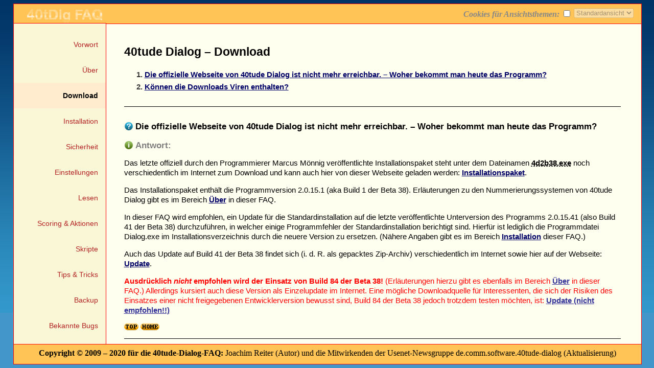

--- FILE ---
content_type: text/html; charset=UTF-8
request_url: https://www.barghahn-online.de/4td_faq/download.php
body_size: 12756
content:
<!DOCTYPE HTML>
<html lang="de">
<head>
  <title>40tDlg FAQ&nbsp;– Download</title>
  <meta http-equiv="Content-Type" content="text/html; charset=utf-8">
  <meta name="author" content="Joachim Reiter">
  <meta name="keywords" content="40tude Dialog,40tude-Dialog,4D,40D,Marcus Mönnig,Marcus Moennig,de.comm.software.40tude-dialog,Usenet,Newsreader,FAQ,Konfiguration,Hilfe,Fehler,Bug,Tipps,Einführung,Message-ID,MID,FQDN">
  <meta name="description" content="Joachim Reiters 40tude-Dialog FAQ">
  <meta name="robots" content="all">
  <meta name="robots" content="index, follow">
  <meta name="revisit-after" content="30 Days">
  <meta name="rating" content="general">
  <meta name="distribution" content="global">
  <meta name="resource-type" content="document">
  <link rel="shortcut icon" href="images/favicon.ico" type="image/x-icon">
  <link rel="stylesheet" href="css/basics.css" type="text/css">
  <link rel="stylesheet" href="css/default.css" type="text/css">
  <link rel="alternate stylesheet" type="text/css" media="screen" title="fruehling" href="css/fruehling.css">
  <link rel="alternate stylesheet" type="text/css" media="screen" title="sommer" href="css/sommer.css">
  <link rel="alternate stylesheet" type="text/css" media="screen" title="herbst" href="css/herbst.css">
  <link rel="alternate stylesheet" type="text/css" media="screen" title="winter" href="css/winter.css">
  <link rel="alternate stylesheet" type="text/css" media="screen" title="black" href="css/black.css">
  <script src="js/styleswitch.js"></script>
</head>
<body onload="InitStyleSelect()">
  <header>
    <img src="images/pixelspace.gif" alt="" class="sitelogo">
    <div class="styleswitch">
      <label id="lb_cookie" class="b i" title = "Cookies zur Verwendung von Ansichtsthemen zulassen">
        Cookies für Ansichtsthemen:
        <input type="checkbox" id="cb_cookie" title = "Cookies zur Verwendung von Ansichtsthemen zulassen" onclick="CookiePermissions()">
      </label>
      <select id="sc_style" name="switchcontrol" size="1" onclick="chooseStyle(this.options[this.selectedIndex].value)">
        <option value="none"      title = "Cookies erforderlich zum Speichern der Auswahl.">Standardansicht</option>
        <option value="fruehling" title = "Cookies erforderlich zum Speichern der Auswahl.">Frühlingsansicht</option>
        <option value="sommer"    title = "Cookies erforderlich zum Speichern der Auswahl.">Sommeransicht</option>
        <option value="herbst"    title = "Cookies erforderlich zum Speichern der Auswahl.">Herbstansicht</option>
        <option value="winter"    title = "Cookies erforderlich zum Speichern der Auswahl.">Winteransicht</option>
        <option value="black"     title = "Cookies erforderlich zum Speichern der Auswahl.">Dunkel-Modus</option>
      </select> 
    </div>
  </header>
  <nav>
    <ul>
      <li               ><a href="index.php"           >Vorwort</a>                </li>
      <li               ><a href="ueber.php"           >Über</a>                   </li>
      <li id="aktuell"  ><a href="download.php"        >Download</a>               </li>
      <li               ><a href="installation.php"    >Installation</a>           </li>
      <li               ><a href="sicherheit.php"      >Sicherheit</a>             </li>
      <li               ><a href="einstellungen.php"   >Einstellungen</a>          </li>
      <li               ><a href="lesen.php"           >Lesen</a>                  </li>
      <li               ><a href="sunda.php"           >Scoring &amp; Aktionen</a> </li>
      <li               ><a href="scripte.php"         >Skripte</a>                </li>
      <li               ><a href="tipstricks.php"      >Tips & Tricks</a>          </li>                
      <li               ><a href="backup.php"          >Backup</a>                 </li>
      <li               ><a href="bugs.php"            >Bekannte Bugs</a>          </li>
      <li               ><a href="links.php"           >Links</a>                  </li>
    </ul>
  </nav>
  <main>
    <input type="image" id="top" autofocus alt="top" src="images/pixelspace.gif">
    <section id="toc">                            <h2 class="hidden">========== Abschnitt Inhaltsübersicht ===========</h2>
      <h1>40tude Dialog&nbsp;– Download</h1>
      <ol class="b lh_wide">
        <li><a href="#quelle"  >Die offizielle Webseite von 40tude Dialog ist nicht mehr erreichbar.&nbsp;– Woher bekommt man heute das Programm?</a></li>
        <li><a href="#hashes"  >Können die Downloads Viren enthalten?</a></li>
      </ol>
    </section>                                   <div class="hidden">================ Abschnittsende =================</div>

    <section id="articles">                       <h2 class="hidden">========== Abschnitt der Einzelartikel ==========</h2>

      <article id="quelle">
        <h3 class="h3q">       <img src="images/pixelspace.gif" alt="Frage"   class="frage">
          Die offizielle Webseite von 40tude Dialog ist nicht mehr erreichbar.&nbsp;– Woher bekommt man heute das Programm?
        </h3> <h4 class="h4a mt_none mb_none"> <img src="images/pixelspace.gif" alt="Antwort" class="antwort"> </h4>
        <p>
          Das letzte offiziell durch den Programmierer Marcus Mönnig veröffentlichte Installationspaket steht unter dem Dateinamen
          <span class="dirpath">4d2b38.exe</span> noch verschiedentlich im Internet zum Download und kann auch hier von dieser Webseite geladen 
          werden: <a href="download/4d2b38.exe">Installationspaket</a>.
        </p>
        <p>
          Das Installationspaket enthält die Programmversion 2.0.15.1 (aka Build 1 der Beta 38). Erläuterungen zu den Nummerierungssystemen 
          von 40tude Dialog gibt es im Bereich <a href="ueber.php#version">Über</a> in dieser FAQ.
        </p>
        <p>
          In dieser FAQ wird empfohlen, ein Update für die Standardinstallation auf die letzte veröffentlichte Unterversion des Programms 
          2.0.15.41 (also Build 41 der Beta 38) durchzuführen, in welcher einige Programmfehler der Standardinstallation berichtigt sind. 
          Hierfür ist lediglich die Programmdatei Dialog.exe im Installationsverzeichnis durch die neuere Version zu ersetzen. (Nähere Angaben 
          gibt es im Bereich <a href="installation.php#update">Installation</a> dieser FAQ.)
        </p>
        <p>
          Auch das Update auf Build 41 der Beta 38 findet sich (i.&nbsp;d.&nbsp;R. als gepacktes Zip-Archiv) verschiedentlich im Internet sowie
          hier auf der Webseite: <a href="download/dialog_41.zip">Update</a>.
        </p>
        <p class="Stil3">
          <strong>Ausdrücklich <em>nicht</em> empfohlen wird der Einsatz von Build 84 der Beta 38!</strong> (Erläuterungen hierzu gibt es 
          ebenfalls im Bereich <a href="ueber.php#version">Über</a> in dieser FAQ.) Allerdings kursiert auch diese Version als Einzelupdate 
          im Internet. Eine mögliche Downloadquelle für Interessenten, die sich der Risiken des Einsatzes einer nicht freigegebenen 
          Entwicklerversion bewusst sind, Build 84 der Beta 38 jedoch trotzdem testen möchten, ist: 
          <a href="http://web.archive.org/web/20180427141222/http://dialog.datalist.org/downloads/download.html" target="_blank">Update (nicht empfohlen!!)</a>
        </p>
        <div class="article_footer">
          <a href="#top">      <img src="images/pixelspace.gif" alt="Top"  class="top" ></a> 
          <a href="index.php"><img src="images/pixelspace.gif" alt="Home" class="home"></a>
        </div>
      </article>
        
      <article id="hashes">
        <h3 class="h3q">       <img src="images/pixelspace.gif" alt="Frage"   class="frage">
          Können die Downloads Viren enthalten?
        </h3> <h4 class="h4a mt_none mb_none"> <img src="images/pixelspace.gif" alt="Antwort" class="antwort"> </h4>
        <p>
          Eine absolute Sicherheit der Freiheit von Viren und anderer Schadsoftware gibt es bei keiner Software, die als Binärdatei (also: 
          nicht im selbst zu compilierenden Quellcode) vertrieben wird. Da die Downloads von 40tude Dialog bereits seit Jahren unverändert 
          verfügbar sind, einzelne Nutzer die Downloads direkt mit den ursprünglich von Marcus Mönnig bereitgestellten Dateien verglichen 
          haben und auch die verschiedensten Virenscanner keine Bedrohung melden, ist die Wahrscheinlichkeit für enthaltene Schadsoftware 
          aber äußerst gering.
        </p>
        <p>
          Zur Absicherung, dass die heruntergeladene Datei tatsächlich unverändert ist, sollte für sie nach dem Download allerdings unbedingt 
          eine der nachfolgend aufgeführten Prüfsummen (auch: Checksumme bzw. Hash genannt) mit einem geeigneten Programm, z.&nbsp;B. 
          <a href="http://www.nirsoft.net/utils/hash_my_files.html" target="_blank">NirSoft HashMyFiles</a>, erzeugt und verglichen werden:
        </p>
        <p class="mb_small b">
          Prüfsummen für 4d2b38.exe (Installationspaket&nbsp;– Version 2.0.15.1):
        </p>
        <p class="mt_small">
          <span class="keep_ws">  <strong>CRC32: </strong>553801BE</span><br>
          <span class="keep_ws">  <strong>MD5:   </strong>EEA07F9F5FBFC425F70CD05A48929D2C</span><br>
          <span class="keep_ws">  <strong>SHA1:  </strong>BE3D3BCCA5777458BABB992A6809BA88D7621B6B</span>
        </p>
        <p class="mb_small b">
          Prüfsummen für Dialog.exe (entpackte einzelne Programmdatei&nbsp;– Version 2.0.15.41):
        </p>
        <p class="mt_small">
          <span class="keep_ws">  <strong>CRC32: </strong>C0CE3E5C</span><br>
          <span class="keep_ws">  <strong>MD5:   </strong>40FB45E107C2341C824A6EF1842A4834</span><br>
          <span class="keep_ws">  <strong>SHA1:  </strong>AB004819505E9AB0E507FCA410B10966DF142BBF</span>
        </p>
        <p class="mb_small b">
          Prüfsummen für Dialog.exe (entpackte einzelne Programmdatei&nbsp;– Version 2.0.15.84):
        </p>
        <p class="mt_small">
          <span class="keep_ws">  <strong>CRC32: </strong>FED0A595</span><br>
          <span class="keep_ws">  <strong>MD5:   </strong>CB9A15EFD1EF6A701466C72BD386B183</span><br>
          <span class="keep_ws">  <strong>SHA1:  </strong>FC1905051C0C6A522A7F2F20FEA12A5CC576854F</span>
        </p>
        <div class="article_footer">
          <a href="#top">      <img src="images/pixelspace.gif" alt="Top"  class="top" ></a> 
          <a href="index.php"><img src="images/pixelspace.gif" alt="Home" class="home"></a>
        </div>
      </article>
      
    </section>                                   <div class="hidden">================ Abschnittsende =================</div>

    <section class="hidden" id="cpy_templates">  <h2 class="hidden">========== Abschnitt der Artikelvorlagen ==========</h2>

      <!-- Kopiervorlage: Frage & Antwort (Q_XXXXX mit der Verweis-ID, YYYYYYY mit der Frage und ZZZZZZZ mit der Erläuterung ersetzen) -->
      <article id="Q_XXXXX">
        <h3 class="h3q">       <img src="images/pixelspace.gif" alt="Frage"   class="frage">
          YYYYYYY
        </h3> <h4 class="h4a mt_none mb_none"> <img src="images/pixelspace.gif" alt="Antwort" class="antwort"> </h4>
        <p>
          ZZZZZZZ
          
        </p>
        <div class="article_footer">
          <a href="#top">      <img src="images/pixelspace.gif" alt="Top"  class="top" ></a> 
          <a href="index.php"><img src="images/pixelspace.gif" alt="Home" class="home"></a>
        </div>
      </article>

      <!-- Kopiervorlage: Hinweis (H_XXXXX mit der Verweis-ID, YYYYYYY mit dem Hinweis und ZZZZZZZ mit der Erläuterung ersetzen) -->
      <article id="H_XXXXX">
        <h3 class="h3h">       <img src="images/pixelspace.gif" alt="Hinweis" class="hinweis">
          YYYYYYY
        </h3>
        <p>
          ZZZZZZZ
          
        </p>
        <div class="article_footer">
          <a href="#top">      <img src="images/pixelspace.gif" alt="Top"  class="top" ></a> 
          <a href="index.php"><img src="images/pixelspace.gif" alt="Home" class="home"></a>
        </div>
      </article>
      
    </section>                                   <div class="hidden">================ Abschnittsende =================</div>
  </main>
  <footer>
    <div>
      <strong>Copyright &copy; 2009&nbsp;– 2020 für die 40tude-Dialog-FAQ:</strong> Joachim Reiter (Autor) und die Mitwirkenden der Usenet-Newsgruppe 
        de.comm.software.40tude-dialog (Aktualisierung)
    </div>
  </footer>
</body>
</html>


--- FILE ---
content_type: text/css
request_url: https://www.barghahn-online.de/4td_faq/css/basics.css
body_size: 7216
content:
@import url(pictures.css) all;

body   {margin:1vh 2vw 1vh 2vw;overflow:hidden;}

header {position:fixed;top:   1vh;width: 96vw;height: 38px;                   vertical-align:middle;text-align:right; }
footer {position:fixed;bottom:1vh;width: 96vw;height: 38px;                   vertical-align:middle;text-align:center;}
nav    {position:fixed;           width:180px;height:calc(98vh - 78px);       vertical-align:top;   text-align:right; overflow-y:auto;}
main   {
        margin: calc(1vh + 38px) -2px 0 181px;height:calc(98vh - 76px - 75px);vertical-align:top;   text-align:left;  overflow-y:auto;
        padding:25px 40px 50px 35px;          font:15px/19px arial,helvetica,tahoma,verdana,sans-serif;
        }

header img{float:left;}
header div{padding-top:8px;padding-right:15px;}

nav ul{
  margin-top:1em;
  padding:0;
  list-style-type:none;
  }

nav li{
  margin:0;
  height:50px;
  vertical-align:middle;
  text-align:right;
  font:14px/50px "Trebuchet MS",verdana,arial,times,serif;
  }

nav li a{
  padding-right:15px;
  text-decoration:none;
  }

section, article{
  padding:6px 0 12px 0;
  border-bottom:1px solid;
  }

#top{float:right;}
  #top:focus{outline:none;}

#lb_cookie{
  vertical-align:middle;
  padding-top:1px;
  }

footer div{
  padding-top:8px;
  }
  
ol ul{
  list-style-type:disc;
  margin-top:0.2em;
  margin-bottom:0.5em;
  padding-left:15px;
  line-height:1.25;
  text-align:left;
  border:none;
  font-style:italic;
  }

li{margin-bottom:2px;}

h1{margin-top: 0.5em;line-height:1.25;}

h3,h4{font-size:1.15em;}
  h3 img,
  h4 img{padding-right:4px;}

.b{font-weight:bold;}
.bn{font-weight:normal;}
.i{font-style:italic;}
.in{font-style:normal;}
.u_solid {text-decoration:underline solid;}
.u_dashed{text-decoration:underline dashed;}
.u_dotted{text-decoration:underline dotted;}

.hidden{display:none;}

.lst_none{
  list-style-type:none;
  margin-left:-1em;
  }
  
.textbox{
  display:inline-block;
  padding:6px;
  border:ridge;
  }

.lh_small    {line-height:0.75;}
.lh_normal   {line-height:1.00;}
.lh_medium   {line-height:1.25;}
.lh_wide     {line-height:1.50;}
.lh_extrawide{line-height:1.75;}

.mt_extracond{margin-top:-1.0em;}
.mt_condensed{margin-top:-0.5em;}
.mt_none     {margin-top: 0.0em;}
.mt_verysmall{margin-top: 0.2em;}
.mt_small    {margin-top: 0.5em;}
.mt_medium   {margin-top: 1.0em;}
.mt_wide     {margin-top: 1.5em;}
.mt_extrawide{margin-top: 2.0em;}

.mb_extracond{margin-bottom:-1.0em;}
.mb_condensed{margin-bottom:-0.5em;}
.mb_none     {margin-bottom: 0.0em;}
.mb_verysmall{margin-bottom: 0.2em;}
.mb_small    {margin-bottom: 0.5em;}
.mb_medium   {margin-bottom: 1.0em;}
.mb_wide     {margin-bottom: 1.5em;}
.mb_extrawide{margin-bottom: 2.0em;}

.dirpath{
  white-space:nowrap;
  font-stretch:semi-condensed;
  font-weight:bold;
  text-decoration-line:underline;
  text-decoration-style: dashed;
  }

.theme{
  font-weight:bold;
  }

.view{
  white-space:nowrap;
  font-weight:bold;
  }
  .view::before{content:"|";}
  .view::after {content:"|";}

.menu{
  white-space:nowrap;
  font-weight:bold;
  }
  .menu::before{content:"[";}
  .menu::after {content:"]";}

.menuentry{
  white-space:nowrap;
  font-weight:bold;
  font-style:italic;
  }
  .menuentry::before{content:"\0000BB";}
  .menuentry::after {content:"\0000AB";}

.dialog{
  white-space:nowrap;
  font-weight:bold;
  }
  .dialog::before{content:"\00276E";}
  .dialog::after {content:"\00276F";}

.shortcut{
  white-space:nowrap;
  font-weight:bold;
  font-family:monospace;
  }

.keep_ws{white-space:pre-wrap;font-family:monospace;}
.cmdline{white-space:pre-wrap;font-family:monospace;font-weight:bold;}
.fl{float:left;}

figure{
  margin:0;
  padding-left:10px;
  }
  figure img{
    max-width:1000px;
    }

figcaption{
  padding-top:0.5em;
  font-weight:bold;
  }
  figcaption::before{content:"Abb.: ";}

.img_inline{
  max-height:1em;
  max-width:auto;
  vertical-align:middle;
  }

.article_footer a:hover{
  background:transparent none;
  }
  
.tab01_a{margin-left: -01em;width: 01em;float:left;}  .tab01_e{padding-left:  01em;}
.tab02_a{margin-left: -02em;width: 02em;float:left;}  .tab02_e{padding-left:  02em;}
.tab03_a{margin-left: -03em;width: 03em;float:left;}  .tab03_e{padding-left:  03em;}
.tab04_a{margin-left: -04em;width: 04em;float:left;}  .tab04_e{padding-left:  04em;}
.tab05_a{margin-left: -05em;width: 05em;float:left;}  .tab05_e{padding-left:  05em;}
.tab06_a{margin-left: -06em;width: 06em;float:left;}  .tab06_e{padding-left:  06em;}
.tab07_a{margin-left: -07em;width: 07em;float:left;}  .tab07_e{padding-left:  07em;}
.tab08_a{margin-left: -08em;width: 08em;float:left;}  .tab08_e{padding-left:  08em;}
.tab09_a{margin-left: -09em;width: 09em;float:left;}  .tab09_e{padding-left:  09em;}
.tab10_a{margin-left: -10em;width: 10em;float:left;}  .tab10_e{padding-left:  10em;}
.tab11_a{margin-left: -11em;width: 11em;float:left;}  .tab11_e{padding-left:  11em;}
.tab12_a{margin-left: -12em;width: 12em;float:left;}  .tab12_e{padding-left:  12em;}
.tab13_a{margin-left: -13em;width: 13em;float:left;}  .tab13_e{padding-left:  13em;}
.tab14_a{margin-left: -14em;width: 14em;float:left;}  .tab14_e{padding-left:  14em;}
.tab15_a{margin-left: -15em;width: 15em;float:left;}  .tab15_e{padding-left:  15em;}
.tab16_a{margin-left: -16em;width: 16em;float:left;}  .tab16_e{padding-left:  16em;}
.tab17_a{margin-left: -17em;width: 17em;float:left;}  .tab17_e{padding-left:  17em;}
.tab18_a{margin-left: -18em;width: 18em;float:left;}  .tab18_e{padding-left:  18em;}
.tab19_a{margin-left: -19em;width: 19em;float:left;}  .tab19_e{padding-left:  19em;}
.tab20_a{margin-left: -20em;width: 20em;float:left;}  .tab20_e{padding-left:  20em;}
.tab21_a{margin-left: -21em;width: 21em;float:left;}  .tab21_e{padding-left:  21em;}
.tab22_a{margin-left: -22em;width: 22em;float:left;}  .tab22_e{padding-left:  22em;}
.tab23_a{margin-left: -23em;width: 23em;float:left;}  .tab23_e{padding-left:  23em;}
.tab24_a{margin-left: -24em;width: 24em;float:left;}  .tab24_e{padding-left:  24em;}
.tab25_a{margin-left: -25em;width: 25em;float:left;}  .tab25_e{padding-left:  25em;}
.tab26_a{margin-left: -26em;width: 26em;float:left;}  .tab26_e{padding-left:  26em;}
.tab27_a{margin-left: -27em;width: 27em;float:left;}  .tab27_e{padding-left:  27em;}
.tab28_a{margin-left: -28em;width: 28em;float:left;}  .tab28_e{padding-left:  28em;}
.tab29_a{margin-left: -29em;width: 29em;float:left;}  .tab29_e{padding-left:  29em;}
.tab30_a{margin-left: -30em;width: 30em;float:left;}  .tab30_e{padding-left:  30em;}
.tab31_a{margin-left: -31em;width: 31em;float:left;}  .tab31_e{padding-left:  31em;}
.tab32_a{margin-left: -32em;width: 32em;float:left;}  .tab32_e{padding-left:  32em;}

/* Texte anpassen; Auskommentieren/Leertext ergibt ein alleinstehendes Icon. 
   Im Falle von .h4a erzeugt ein fehlender bzw. leerer Eintrag den alten 
   Darstellungsstil (= Icon direkt vor dem ersten Absatz des Antworttextes). */
.h3q::before{content:"";}                         /* Standardtext: "Frage: " */
.h3h::before{content:"";}                         /* Standardtext: "Hinweis: " */
.h4a::before{content:"Antwort: ";}                /* Standardtext: "Antwort: " */



--- FILE ---
content_type: text/css
request_url: https://www.barghahn-online.de/4td_faq/css/default.css
body_size: 2618
content:
/* Standardstil */

body   {                                       background:#4396CA     url(../themes/default/main_bg.jpg) repeat-x fixed;}

header {border:1px solid #FF0000;color:#000000;background:#FFC455     none;}
  header #lb_cookie        {     color:#888888;background:transparent none;}

nav    {border:1px solid #FF0000;color:#000000;background:#FAF7D7     none;}
  nav ul, nav li           {     color:#DF0000;background:transparent none;}
  nav li       a:link,
  nav li       a:visited,
  nav li       a:active    {     color:#B22222;background:transparent none;display:block;}
  nav #aktuell a:link,
  nav #aktuell a:visited,
  nav #aktuell a:active    {     color:#000000;background:#FFEBCD     none;display:block;font-weight:bold;}
  nav li       a:hover,
  nav #aktuell a:hover     {     color:#FF4500;background:#F5DEB3     none;display:block;font-weight:bold;padding-right:30px;}


main{border:1px solid #FF0000;   color:#000000;background:#FFFFF0     none;}
  main a:link,
  main a:visited,          
  main a:active           {      color:#000066;background:transparent;text-decoration:underline;font-weight:bold;}
  main a:hover            {      color:#FFFFF0;background:#0000CC;    text-decoration:underline;}

article{                                                              border-bottom-color:#000000;}
  
footer {border:1px solid #FF0000;color:#000000;background:#FFC455     none;}

li{color:#333333;background:transparent;}

code,.cmdline,.textbox{background:#FFFFC0 none;}

.sitelogo {background:url(../images/4d_logo.png);}
.home     {background:url(../themes/default/home.png);}
.top      {background:url(../themes/default/top.png);}

.Stil1{color:#000000;background:transparent;}
.Stil2{color:#990000;background:transparent;}
.Stil3{color:#FF0000;background:transparent;}
.Stil4{color:#006600;background:transparent;}
.Stil5{color:#808080;background:transparent;}

.Stil1 a:link,.Stil1 a:visited,.Stil1 a:active {color:#000066;background:transparent;}
.Stil2 a:link,.Stil2 a:visited,.Stil2 a:active {color:#003399;background:transparent;}
.Stil3 a:link,.Stil3 a:visited,.Stil3 a:active {color:#333399;background:transparent;}
.Stil4 a:link,.Stil4 a:visited,.Stil4 a:active {color:#006699;background:transparent;}
.Stil5 a:link,.Stil5 a:visited,.Stil5 a:active {color:#3366BB;background:transparent;}

.Stil1 a:hover  {color:#FFFFF0;background:#0000CC;}
.Stil2 a:hover  {color:#FFFFF0;background:#003399;}
.Stil3 a:hover  {color:#FFFFF0;background:#333399;}
.Stil4 a:hover  {color:#FFFFF0;background:#006699;}
.Stil5 a:hover  {color:#FFFFF0;background:#3366BB;}

.h3q::before,.h3h::before,.h4a::before{color:#808080;background:transparent;margin-top:6px;margin-bottom:6px;}


--- FILE ---
content_type: text/css
request_url: https://www.barghahn-online.de/4td_faq/css/pictures.css
body_size: 738
content:
.flaggede{width:16px;height:11px;background:transparent url(../images/de.png) no-repeat center}
.flaggeen{width:16px;height:11px;background:transparent url(../images/gb.png) no-repeat center}
.flaggedm{width:16px;height:11px;background:transparent url(../images/da-lgflag.png) no-repeat center}
.sitelogo{width:147px;margin-left:26px;margin-top:5px;height:36px;background:transparent}

.frage  {float:left;border:0;width:18px;height:18px;background:url(../images/q.png) no-repeat left;background-size:contain;}
.hinweis{float:left;border:0;width:18px;height:18px;background:url(../images/h.png) no-repeat left;background-size:contain;}
.antwort{float:left;border:0;width:18px;height:18px;background:url(../images/a.png) no-repeat left;background-size:contain;}
.home{border:0;width:37px;height:14px;background-size:contain;}
.top {border:0;width:28px;height:14px;background-size:contain;}


--- FILE ---
content_type: text/css
request_url: https://www.barghahn-online.de/4td_faq/css/fruehling.css
body_size: 2838
content:
/* Stil Fruehling */

body   {                                       background:#4396CA     url(../themes/fruehling/main_bg.jpg) repeat fixed;}

header {border:1px solid #006633;color:#006400;background:#6A9118     url(../themes/fruehling/leiste_bg.png) repeat-x;}
  header #lb_cookie        {     color:#333333;background:transparent none;}

nav    {border:1px solid #006633;color:#DF0000;background:transparent url(../themes/fruehling/sp1_menue_bg.png);}
  nav ul, nav li           {     color:#DF0000;background:transparent;}
  nav li       a:link,
  nav li       a:visited,
  nav li       a:active    {     color:#FFFF00;background:transparent url(../themes/fruehling/menue_bg.png)     repeat-y; display:block;}
  nav #aktuell a:link,
  nav #aktuell a:visited,
  nav #aktuell a:active    {     color:#FAFB00;background:transparent url(../themes/fruehling/activebutton.jpg) no-repeat;display:block;font-weight:bold;}
  nav li       a:hover,
  nav #aktuell a:hover     {     color:#FFFFFF;background:transparent url(../themes/fruehling/hoverbutton.jpg)  no-repeat;display:block;font-weight:bold;padding-right:30px;}


main{border:1px solid #006633;   color:#000000;background:#D3F4D4     none;}
  main a:link,
  main a:visited,
  main a:active           {      color:#006600;background:transparent;text-decoration:underline;font-weight:bold;}
  main a:hover            {      color:#FFFFF0;background:#006633;    text-decoration:underline;}
  
article{                                                              border-bottom-color:#000000;}

footer {border:1px solid #006633;color:#003300;background:#6A9118     url(../themes/fruehling/leiste_bg.png) repeat-x;}

li{color:#000000;background:transparent;}

code,.cmdline,.textbox{background:#AADD99 none;}

.sitelogo {background:url(../images/4d_logo.png);}
.home     {background:url(../themes/fruehling/home.png);}
.top      {background:url(../themes/fruehling/top.png);}

.Stil1{color:#000000;background:transparent;}
.Stil2{color:#A52A2A;background:transparent;}
.Stil3{color:#FF0000;background:transparent;}
.Stil4{color:#007700;background:transparent;}
.Stil5{color:#777777;background:transparent;}

.Stil1 a:link,.Stil1 a:visited,.Stil1 a:active {color:#006600;background:transparent;}
.Stil2 a:link,.Stil2 a:visited,.Stil2 a:active {color:#336600;background:transparent;}
.Stil3 a:link,.Stil3 a:visited,.Stil3 a:active {color:#336600;background:transparent;}
.Stil4 a:link,.Stil4 a:visited,.Stil4 a:active {color:#006600;background:transparent;}
.Stil5 a:link,.Stil5 a:visited,.Stil5 a:active {color:#336633;background:transparent;}

.Stil1 a:hover  {color:#FFFFF0;background:#006633;}
.Stil2 a:hover  {color:#FFFFF0;background:#336633;}
.Stil3 a:hover  {color:#FFFFF0;background:#336633;}
.Stil4 a:hover  {color:#FFFFF0;background:#006633;}
.Stil5 a:hover  {color:#FFFFF0;background:#336633;}

.h3q::before,.h3h::before,.h4a::before{color:#808080;background:transparent;margin-top:6px;margin-bottom:6px;}


--- FILE ---
content_type: text/css
request_url: https://www.barghahn-online.de/4td_faq/css/sommer.css
body_size: 2769
content:
/* Stil Sommer */

body   {                                       background:#4396CA     url(../themes/sommer/water038.jpg) repeat fixed;}

header {border:1px solid #9999FF;color:#2C3BC7;background:#0000FF     url(../themes/sommer/leiste_bg.png) repeat-x;}
  header #lb_cookie        {     color:#BBBBBB;background:transparent none;}

nav    {border:1px solid #9999FF;color:#DF0000;background:transparent url(../themes/sommer/sp1_menue_bg.png);}
  nav ul, nav li           {     color:#DF0000;background:transparent none;}
  nav li       a:link,
  nav li       a:visited,
  nav li       a:active    {     color:#FFFF00;background:transparent none;display:block;}
  nav #aktuell a:link,
  nav #aktuell a:visited,
  nav #aktuell a:active    {     color:#FFFFFF;background:transparent url(../themes/sommer/activebutton.png) repeat-y;display:block;font-weight:bold;}
  nav li       a:hover,
  nav #aktuell a:hover     {     color:#0000CD;background:transparent url(../themes/sommer/hoverbutton.png)  repeat-y;display:block;font-weight:bold;padding-right:30px;}


main{border:1px solid #9999FF;   color:#000000;background:#FAFAD2     none;}
  main a:link,
  main a:visited,
  main a:active           {      color:#DD6600;background:transparent;text-decoration:underline;font-weight:bold;}
  main a:hover            {      color:#FFFF00;background:#DD6600;    text-decoration:underline;}
  
article{                                                              border-bottom-color:#000000;}

footer {border:1px solid #9999FF;color:#FFFFFF;background:#0000FF     url(../themes/sommer/leisteu_bg.png) repeat-x;}

li{color:#000000;background:transparent;}

code,.cmdline,.textbox{background:#FFEEBB none;}

.sitelogo {background:url(../images/4d_logo.png);}
.home     {background:url(../themes/sommer/home.png);}
.top      {background:url(../themes/sommer/top.png);}

.Stil1{color:#000000;background:transparent;}
.Stil2{color:#AA6600;background:transparent;}
.Stil3{color:#BB0000;background:transparent;}
.Stil4{color:#006600;background:transparent;}
.Stil5{color:#808080;background:transparent;}

.Stil1 a:link,.Stil1 a:visited,.Stil1 a:active {color:#DD6600;background:transparent;}
.Stil2 a:link,.Stil2 a:visited,.Stil2 a:active {color:#993300;background:transparent;}
.Stil3 a:link,.Stil3 a:visited,.Stil3 a:active {color:#996633;background:transparent;}
.Stil4 a:link,.Stil4 a:visited,.Stil4 a:active {color:#CC6633;background:transparent;}
.Stil5 a:link,.Stil5 a:visited,.Stil5 a:active {color:#BB4400;background:transparent;}

.Stil1 a:hover  {color:#FFFF00;background:#DD6600;}
.Stil2 a:hover  {color:#FFFF00;background:#993300;}
.Stil3 a:hover  {color:#FFFF00;background:#996633;}
.Stil4 a:hover  {color:#FFFF00;background:#CC6633;}
.Stil5 a:hover  {color:#FFFF00;background:#BB4400;}

.h3q::before,.h3h::before,.h4a::before{color:#808080;background:transparent;margin-top:6px;margin-bottom:6px;}


--- FILE ---
content_type: text/css
request_url: https://www.barghahn-online.de/4td_faq/css/herbst.css
body_size: 2811
content:
/* Stil Herbst */

body   {                                       background:#4396CA     url(../themes/herbst/natfl471.gif) repeat fixed;}

header {border:1px solid #660000;color:#844220;background:#441100     url(../themes/herbst/leiste_bg.png) repeat-x;}
  header #lb_cookie        {     color:#BBBBBB;background:transparent none;}

nav    {border:1px solid #660000;color:#DF0000;background:transparent url(../themes/herbst/sp1_menue_bg.png);}
  nav ul, nav li           {     color:#DF0000;background:transparent;}
  nav li       a:link,
  nav li       a:visited,
  nav li       a:active    {     color:#80FF00;background:transparent none;display:block;}
  nav #aktuell a:link,
  nav #aktuell a:visited,
  nav #aktuell a:active    {     color:#DDFF00;background:transparent url(../themes/herbst/activebutton.png) repeat-y;display:block;font-weight:bold;}
  nav li       a:hover,
  nav #aktuell a:hover     {     color:#FFFF00;background:transparent url(../themes/herbst/hoverbutton.png)  repeat-y;display:block;font-weight:bold;padding-right:30px;}


main{border:1px solid #660000;   color:#000000;background:transparent url(../themes/herbst/natfl046.gif)     repeat fixed;}
  main a:link,
  main a:visited,
  main a:active           {      color:#800000;background:transparent;text-decoration:underline;font-weight:bold;}
  main a:hover            {      color:#FFFFF0;background:#800000;    text-decoration:underline;}
  
article{                                                              border-bottom-color:#000000;}

footer {border:1px solid #660000;color:#FFFF33;background:#441100     url(../themes/herbst/leisteu_bg.png) repeat-x;}

li{color:#000000;background:transparent;}

code,.cmdline,.textbox{background:#FFE0E0 none;}

.sitelogo {background:url(../images/4d_logo.png);}
.home     {background:url(../themes/herbst/home.png);}
.top      {background:url(../themes/herbst/top.png);}

.Stil1{color:#000000;background:transparent;}
.Stil2{color:#996600;background:transparent;}
.Stil3{color:#FF0000;background:transparent;}
.Stil4{color:#006600;background:transparent;}
.Stil5{color:#777777;background:transparent;}

.Stil1 a:link,.Stil1 a:visited,.Stil1 a:active {color:#800000;background:transparent;}
.Stil2 a:link,.Stil2 a:visited,.Stil2 a:active {color:#AA3311;background:transparent;}
.Stil3 a:link,.Stil3 a:visited,.Stil3 a:active {color:#AA1100;background:transparent;}
.Stil4 a:link,.Stil4 a:visited,.Stil4 a:active {color:#AA3300;background:transparent;}
.Stil5 a:link,.Stil5 a:visited,.Stil5 a:active {color:#993333;background:transparent;}

.Stil1 a:hover  {color:#FFFFF0;background:#800000;}
.Stil2 a:hover  {color:#FFFFF0;background:#AA3311;}
.Stil3 a:hover  {color:#FFFFF0;background:#AA1100;}
.Stil4 a:hover  {color:#FFFFF0;background:#AA3300;}
.Stil5 a:hover  {color:#FFFFF0;background:#993333;}

.h3q::before,.h3h::before,.h4a::before{color:#808080;background:transparent;margin-top:6px;margin-bottom:6px;}


--- FILE ---
content_type: text/css
request_url: https://www.barghahn-online.de/4td_faq/css/winter.css
body_size: 2707
content:
/* Stil Winter */

body   {                                       background:#4396CA     url(../themes/winter/texturesat8178759.jpg) repeat fixed;}

header {border:1px solid #66B2FF;color:#844220;background:#C9E3FE     none;}
  header #lb_cookie        {     color:#666666;background:transparent none;}

nav    {border:1px solid #66B2FF;color:#000080;background:transparent url(../themes/winter/sp1_menue_bg.png) repeat-y;}
  nav ul, nav li           {     color:#DF0000;background:transparent none;}
  nav li       a:link,
  nav li       a:visited,
  nav li       a:active    {     color:#00008B;background:transparent none;display:block;}
  nav #aktuell a:link,
  nav #aktuell a:visited,
  nav #aktuell a:active    {     color:#0000CD;background:transparent url(../themes/winter/activebutton.png) repeat-y;display:block;font-weight:bold;}
  nav li       a:hover,
  nav #aktuell a:hover     {     color:#0000FF;background:transparent url(../themes/winter/hoverbutton.png)  repeat-y;display:block;font-weight:bold;padding-right:30px;}


main{border:1px solid #66B2FF;   color:#000000;background:#E7ECFA     none;}
  main a:link,
  main a:visited, 
  main a:active           {      color:#0000FF;background:transparent;text-decoration:underline;font-weight:bold;}
  main a:hover            {      color:#F0F8FF;background:#0000FF;    text-decoration:underline;}
  
article{                                                              border-bottom-color:#000000;}

footer {border:1px solid #66B2FF;color:#0000BB;background:#C9E3FE     none;}

li{color:#000000;background:transparent;}

code,.cmdline,.textbox{background:#AADDFF none;}

.sitelogo {background:url(../images/4d_logo.png);}
.home     {background:url(../themes/winter/home.png);}
.top      {background:url(../themes/winter/top.png);}

.Stil1{color:#000000;background:transparent;}
.Stil2{color:#663300;background:transparent;}
.Stil3{color:#FF0000;background:transparent;}
.Stil4{color:#336600;background:transparent;}
.Stil5{color:#888888;background:transparent;}

.Stil1 a:link,.Stil1 a:visited,.Stil1 a:active {color:#0000FF;background:transparent;}
.Stil2 a:link,.Stil2 a:visited,.Stil2 a:active {color:#1122AA;background:transparent;}
.Stil3 a:link,.Stil3 a:visited,.Stil3 a:active {color:#1122AA;background:transparent;}
.Stil4 a:link,.Stil4 a:visited,.Stil4 a:active {color:#1144CC;background:transparent;}
.Stil5 a:link,.Stil5 a:visited,.Stil5 a:active {color:#3344AA;background:transparent;}

.Stil1 a:hover  {color:#F0F8FF;background:#0000FF;}
.Stil2 a:hover  {color:#F0F8FF;background:#1122AA;}
.Stil3 a:hover  {color:#F0F8FF;background:#1122AA;}
.Stil4 a:hover  {color:#F0F8FF;background:#1144CC;}
.Stil5 a:hover  {color:#F0F8FF;background:#3344AA;}

.h3q::before,.h3h::before,.h4a::before{color:#808080;background:transparent;margin-top:6px;margin-bottom:6px;}


--- FILE ---
content_type: text/css
request_url: https://www.barghahn-online.de/4td_faq/css/black.css
body_size: 2713
content:
/* Stil Black */

body   {                                       background:#220000     none;}

header {border:1px solid #BBBBBB;color:#2C3BC7;background:#0000FF     url(../themes/black/leiste_bg.gif) repeat-x;}
  header #lb_cookie        {     color:#FFFFFF;background:transparent none;}

nav    {border:1px solid #BBBBBB;color:#DF0000;background:transparent url(../themes/black/sp1_menue_bg.png);}
  nav ul, nav li           {     color:#DF0000;background:transparent;}
  nav li       a:link,
  nav li       a:visited,
  nav li       a:active    {     color:#FFD700;background:transparent none;display:block;}
  nav #aktuell a:link,
  nav #aktuell a:visited,
  nav #aktuell a:active    {     color:#000000;background:transparent url(../themes/black/activebutton.png) repeat-x;display:block;font-weight:bold;}
  nav li       a:hover,
  nav #aktuell a:hover     {     color:#000000;background:transparent url(../themes/black/hoverbutton.png)  repeat-x;display:block;font-weight:bold;padding-right:30px;}


main{border:1px solid #BBBBBB;   color:#FFFFFF;background:#000000     none;}
  main a:link,
  main a:visited, 
  main a:active           {      color:#66EEFF;background:transparent;text-decoration:underline;font-weight:bold;}
  main a:hover            {      color:#111111;background:#66EEFF;    text-decoration:underline;}
  
article{                                                              border-bottom-color:#FFFFFF;}

footer {border:1px solid #BBBBBB;color:#FFFF44;background:#0000FF     url(../themes/black/leiste_bg.gif) repeat-x;}

li{color:#FFFFFF;background:transparent;}

code,.cmdline,.textbox{background:#555500 none;}

.sitelogo {background:url(../images/4d_logo.png);}
.home     {background:url(../themes/black/home.png);}
.top      {background:url(../themes/black/top.png);}

.Stil1{color:#FFFFFF;background:transparent;}
.Stil2{color:#FFD700;background:transparent;}
.Stil3{color:#FF7777;background:transparent;}
.Stil4{color:#00FF00;background:transparent;}
.Stil5{color:#BBBBBB;background:transparent;}

.Stil1 a:link,.Stil1 a:visited,.Stil1 a:active {color:#66EEFF;background:transparent;}
.Stil2 a:link,.Stil2 a:visited,.Stil2 a:active {color:#55AAFF;background:transparent;}
.Stil3 a:link,.Stil3 a:visited,.Stil3 a:active {color:#55AAFF;background:transparent;}
.Stil4 a:link,.Stil4 a:visited,.Stil4 a:active {color:#44BBFF;background:transparent;}
.Stil5 a:link,.Stil5 a:visited,.Stil5 a:active {color:#33CCFF;background:transparent;}

.Stil1 a:hover  {color:#111111;background:#66EEFF;}
.Stil2 a:hover  {color:#111111;background:#55AAFF;}
.Stil3 a:hover  {color:#111111;background:#55AAFF;}
.Stil4 a:hover  {color:#111111;background:#44BBFF;}
.Stil5 a:hover  {color:#111111;background:#33CCFF;}

.h3q::before,.h3h::before,.h4a::before{color:#AAAAAA;background:transparent;margin-top:6px;margin-bottom:6px;}


--- FILE ---
content_type: text/javascript
request_url: https://www.barghahn-online.de/4td_faq/js/styleswitch.js
body_size: 1948
content:
var days_valid = 60;
var def_style = "none";
var cookie_name = "theme";

function getCookie(Name) { 
  var re=new RegExp(Name+"=[^;]+", "i");
  if (document.cookie.match(re)) 
    return document.cookie.match(re)[0].split("=")[1];
  else
    return null;
}

function setCookie(name, value, days) {
  var expireDate = new Date();
  expireDate.setDate(expireDate.getDate() + days);
  document.cookie = name+"="+value+"; expires="+expireDate.toGMTString()+"; path=/";
}

function deleteCookie(name){
  setCookie(cookie_name, "", -5);
}

function setStylesheet(title){ 
  var i, cacheobj, altsheets=[""];
  for(i=0; (cacheobj = document.getElementsByTagName("link")[i]); i++) {
  if(cacheobj.getAttribute("rel").toLowerCase()=="alternate stylesheet" && cacheobj.getAttribute("title")) { 
    cacheobj.disabled = true;
    altsheets.push(cacheobj);
    if(cacheobj.getAttribute("title") == title)
      cacheobj.disabled = false;
    }
  }
}

function chooseStyle(styletitle){ 
  document.getElementById("cb_cookie").checked = true;
  setStylesheet(styletitle);
  setCookie(cookie_name, styletitle, days_valid);
}

function CookiePermissions(){ 
  var cb_cookie = document.getElementById("cb_cookie");
  var sc_style  = document.getElementById("sc_style");
  if (cb_cookie.checked == true) {
    sc_style.disabled = false;
  }
  else {
    sc_style.value = def_style;
    setStylesheet(def_style);
    sc_style.disabled = true;      
    deleteCookie(cookie_name);
  }
}


function InitStyleSelect(){
  var cb_cookie = document.getElementById("cb_cookie");
  var sc_style  = document.getElementById("sc_style");
  var selectedtitle = getCookie(cookie_name);
  if (selectedtitle!=null) {
    cb_cookie.checked = true;
    sc_style.disabled = false;
    sc_style.value = selectedtitle;
  }
  else {
    cb_cookie.checked = false;
    sc_style.disabled = true;
    sc_style.value = def_style;
  }
}

var selectedtitle = getCookie(cookie_name);
if (selectedtitle!=null) {
  setStylesheet(selectedtitle);
  setCookie(cookie_name, selectedtitle, days_valid);
}

